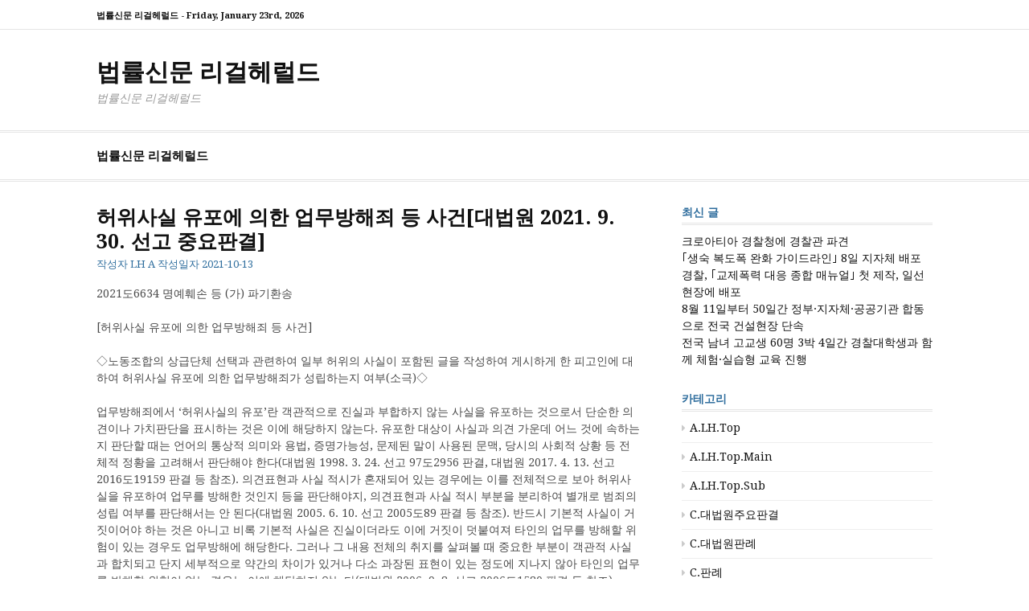

--- FILE ---
content_type: text/html; charset=UTF-8
request_url: http://legalherald.co.kr/archives/184484
body_size: 44218
content:
<!DOCTYPE html>
<html lang="ko-KR">
<head>
<meta charset="UTF-8">
<meta name="viewport" content="width=device-width, initial-scale=1">
<link rel="profile" href="http://gmpg.org/xfn/11">

<title>허위사실 유포에 의한 업무방해죄 등 사건[대법원 2021. 9. 30. 선고 중요판결] &#8211; 법률신문 리걸헤럴드</title>
<meta name='robots' content='max-image-preview:large' />
<link rel='dns-prefetch' href='//fonts.googleapis.com' />
<link rel="alternate" type="application/rss+xml" title="법률신문 리걸헤럴드 &raquo; 피드" href="http://legalherald.co.kr/feed" />
<link rel="alternate" type="application/rss+xml" title="법률신문 리걸헤럴드 &raquo; 댓글 피드" href="http://legalherald.co.kr/comments/feed" />
<link rel="alternate" title="oEmbed (JSON)" type="application/json+oembed" href="http://legalherald.co.kr/wp-json/oembed/1.0/embed?url=http%3A%2F%2Flegalherald.co.kr%2Farchives%2F184484" />
<link rel="alternate" title="oEmbed (XML)" type="text/xml+oembed" href="http://legalherald.co.kr/wp-json/oembed/1.0/embed?url=http%3A%2F%2Flegalherald.co.kr%2Farchives%2F184484&#038;format=xml" />
<style id='wp-img-auto-sizes-contain-inline-css' type='text/css'>
img:is([sizes=auto i],[sizes^="auto," i]){contain-intrinsic-size:3000px 1500px}
/*# sourceURL=wp-img-auto-sizes-contain-inline-css */
</style>
<link rel='stylesheet' id='dashicons-css' href='http://legalherald.co.kr/wp-includes/css/dashicons.min.css?ver=6.9' type='text/css' media='all' />
<link rel='stylesheet' id='post-views-counter-frontend-css' href='http://legalherald.co.kr/wp-content/plugins/post-views-counter/css/frontend.css?ver=1.7.3' type='text/css' media='all' />
<style id='wp-emoji-styles-inline-css' type='text/css'>

	img.wp-smiley, img.emoji {
		display: inline !important;
		border: none !important;
		box-shadow: none !important;
		height: 1em !important;
		width: 1em !important;
		margin: 0 0.07em !important;
		vertical-align: -0.1em !important;
		background: none !important;
		padding: 0 !important;
	}
/*# sourceURL=wp-emoji-styles-inline-css */
</style>
<style id='wp-block-library-inline-css' type='text/css'>
:root{--wp-block-synced-color:#7a00df;--wp-block-synced-color--rgb:122,0,223;--wp-bound-block-color:var(--wp-block-synced-color);--wp-editor-canvas-background:#ddd;--wp-admin-theme-color:#007cba;--wp-admin-theme-color--rgb:0,124,186;--wp-admin-theme-color-darker-10:#006ba1;--wp-admin-theme-color-darker-10--rgb:0,107,160.5;--wp-admin-theme-color-darker-20:#005a87;--wp-admin-theme-color-darker-20--rgb:0,90,135;--wp-admin-border-width-focus:2px}@media (min-resolution:192dpi){:root{--wp-admin-border-width-focus:1.5px}}.wp-element-button{cursor:pointer}:root .has-very-light-gray-background-color{background-color:#eee}:root .has-very-dark-gray-background-color{background-color:#313131}:root .has-very-light-gray-color{color:#eee}:root .has-very-dark-gray-color{color:#313131}:root .has-vivid-green-cyan-to-vivid-cyan-blue-gradient-background{background:linear-gradient(135deg,#00d084,#0693e3)}:root .has-purple-crush-gradient-background{background:linear-gradient(135deg,#34e2e4,#4721fb 50%,#ab1dfe)}:root .has-hazy-dawn-gradient-background{background:linear-gradient(135deg,#faaca8,#dad0ec)}:root .has-subdued-olive-gradient-background{background:linear-gradient(135deg,#fafae1,#67a671)}:root .has-atomic-cream-gradient-background{background:linear-gradient(135deg,#fdd79a,#004a59)}:root .has-nightshade-gradient-background{background:linear-gradient(135deg,#330968,#31cdcf)}:root .has-midnight-gradient-background{background:linear-gradient(135deg,#020381,#2874fc)}:root{--wp--preset--font-size--normal:16px;--wp--preset--font-size--huge:42px}.has-regular-font-size{font-size:1em}.has-larger-font-size{font-size:2.625em}.has-normal-font-size{font-size:var(--wp--preset--font-size--normal)}.has-huge-font-size{font-size:var(--wp--preset--font-size--huge)}.has-text-align-center{text-align:center}.has-text-align-left{text-align:left}.has-text-align-right{text-align:right}.has-fit-text{white-space:nowrap!important}#end-resizable-editor-section{display:none}.aligncenter{clear:both}.items-justified-left{justify-content:flex-start}.items-justified-center{justify-content:center}.items-justified-right{justify-content:flex-end}.items-justified-space-between{justify-content:space-between}.screen-reader-text{border:0;clip-path:inset(50%);height:1px;margin:-1px;overflow:hidden;padding:0;position:absolute;width:1px;word-wrap:normal!important}.screen-reader-text:focus{background-color:#ddd;clip-path:none;color:#444;display:block;font-size:1em;height:auto;left:5px;line-height:normal;padding:15px 23px 14px;text-decoration:none;top:5px;width:auto;z-index:100000}html :where(.has-border-color){border-style:solid}html :where([style*=border-top-color]){border-top-style:solid}html :where([style*=border-right-color]){border-right-style:solid}html :where([style*=border-bottom-color]){border-bottom-style:solid}html :where([style*=border-left-color]){border-left-style:solid}html :where([style*=border-width]){border-style:solid}html :where([style*=border-top-width]){border-top-style:solid}html :where([style*=border-right-width]){border-right-style:solid}html :where([style*=border-bottom-width]){border-bottom-style:solid}html :where([style*=border-left-width]){border-left-style:solid}html :where(img[class*=wp-image-]){height:auto;max-width:100%}:where(figure){margin:0 0 1em}html :where(.is-position-sticky){--wp-admin--admin-bar--position-offset:var(--wp-admin--admin-bar--height,0px)}@media screen and (max-width:600px){html :where(.is-position-sticky){--wp-admin--admin-bar--position-offset:0px}}

/*# sourceURL=wp-block-library-inline-css */
</style><style id='wp-block-heading-inline-css' type='text/css'>
h1:where(.wp-block-heading).has-background,h2:where(.wp-block-heading).has-background,h3:where(.wp-block-heading).has-background,h4:where(.wp-block-heading).has-background,h5:where(.wp-block-heading).has-background,h6:where(.wp-block-heading).has-background{padding:1.25em 2.375em}h1.has-text-align-left[style*=writing-mode]:where([style*=vertical-lr]),h1.has-text-align-right[style*=writing-mode]:where([style*=vertical-rl]),h2.has-text-align-left[style*=writing-mode]:where([style*=vertical-lr]),h2.has-text-align-right[style*=writing-mode]:where([style*=vertical-rl]),h3.has-text-align-left[style*=writing-mode]:where([style*=vertical-lr]),h3.has-text-align-right[style*=writing-mode]:where([style*=vertical-rl]),h4.has-text-align-left[style*=writing-mode]:where([style*=vertical-lr]),h4.has-text-align-right[style*=writing-mode]:where([style*=vertical-rl]),h5.has-text-align-left[style*=writing-mode]:where([style*=vertical-lr]),h5.has-text-align-right[style*=writing-mode]:where([style*=vertical-rl]),h6.has-text-align-left[style*=writing-mode]:where([style*=vertical-lr]),h6.has-text-align-right[style*=writing-mode]:where([style*=vertical-rl]){rotate:180deg}
/*# sourceURL=http://legalherald.co.kr/wp-includes/blocks/heading/style.min.css */
</style>
<style id='wp-block-list-inline-css' type='text/css'>
ol,ul{box-sizing:border-box}:root :where(.wp-block-list.has-background){padding:1.25em 2.375em}
/*# sourceURL=http://legalherald.co.kr/wp-includes/blocks/list/style.min.css */
</style>
<style id='wp-block-quote-inline-css' type='text/css'>
.wp-block-quote{box-sizing:border-box;overflow-wrap:break-word}.wp-block-quote.is-large:where(:not(.is-style-plain)),.wp-block-quote.is-style-large:where(:not(.is-style-plain)){margin-bottom:1em;padding:0 1em}.wp-block-quote.is-large:where(:not(.is-style-plain)) p,.wp-block-quote.is-style-large:where(:not(.is-style-plain)) p{font-size:1.5em;font-style:italic;line-height:1.6}.wp-block-quote.is-large:where(:not(.is-style-plain)) cite,.wp-block-quote.is-large:where(:not(.is-style-plain)) footer,.wp-block-quote.is-style-large:where(:not(.is-style-plain)) cite,.wp-block-quote.is-style-large:where(:not(.is-style-plain)) footer{font-size:1.125em;text-align:right}.wp-block-quote>cite{display:block}
/*# sourceURL=http://legalherald.co.kr/wp-includes/blocks/quote/style.min.css */
</style>
<style id='wp-block-quote-theme-inline-css' type='text/css'>
.wp-block-quote{border-left:.25em solid;margin:0 0 1.75em;padding-left:1em}.wp-block-quote cite,.wp-block-quote footer{color:currentColor;font-size:.8125em;font-style:normal;position:relative}.wp-block-quote:where(.has-text-align-right){border-left:none;border-right:.25em solid;padding-left:0;padding-right:1em}.wp-block-quote:where(.has-text-align-center){border:none;padding-left:0}.wp-block-quote.is-large,.wp-block-quote.is-style-large,.wp-block-quote:where(.is-style-plain){border:none}
/*# sourceURL=http://legalherald.co.kr/wp-includes/blocks/quote/theme.min.css */
</style>
<style id='global-styles-inline-css' type='text/css'>
:root{--wp--preset--aspect-ratio--square: 1;--wp--preset--aspect-ratio--4-3: 4/3;--wp--preset--aspect-ratio--3-4: 3/4;--wp--preset--aspect-ratio--3-2: 3/2;--wp--preset--aspect-ratio--2-3: 2/3;--wp--preset--aspect-ratio--16-9: 16/9;--wp--preset--aspect-ratio--9-16: 9/16;--wp--preset--color--black: #000000;--wp--preset--color--cyan-bluish-gray: #abb8c3;--wp--preset--color--white: #ffffff;--wp--preset--color--pale-pink: #f78da7;--wp--preset--color--vivid-red: #cf2e2e;--wp--preset--color--luminous-vivid-orange: #ff6900;--wp--preset--color--luminous-vivid-amber: #fcb900;--wp--preset--color--light-green-cyan: #7bdcb5;--wp--preset--color--vivid-green-cyan: #00d084;--wp--preset--color--pale-cyan-blue: #8ed1fc;--wp--preset--color--vivid-cyan-blue: #0693e3;--wp--preset--color--vivid-purple: #9b51e0;--wp--preset--gradient--vivid-cyan-blue-to-vivid-purple: linear-gradient(135deg,rgb(6,147,227) 0%,rgb(155,81,224) 100%);--wp--preset--gradient--light-green-cyan-to-vivid-green-cyan: linear-gradient(135deg,rgb(122,220,180) 0%,rgb(0,208,130) 100%);--wp--preset--gradient--luminous-vivid-amber-to-luminous-vivid-orange: linear-gradient(135deg,rgb(252,185,0) 0%,rgb(255,105,0) 100%);--wp--preset--gradient--luminous-vivid-orange-to-vivid-red: linear-gradient(135deg,rgb(255,105,0) 0%,rgb(207,46,46) 100%);--wp--preset--gradient--very-light-gray-to-cyan-bluish-gray: linear-gradient(135deg,rgb(238,238,238) 0%,rgb(169,184,195) 100%);--wp--preset--gradient--cool-to-warm-spectrum: linear-gradient(135deg,rgb(74,234,220) 0%,rgb(151,120,209) 20%,rgb(207,42,186) 40%,rgb(238,44,130) 60%,rgb(251,105,98) 80%,rgb(254,248,76) 100%);--wp--preset--gradient--blush-light-purple: linear-gradient(135deg,rgb(255,206,236) 0%,rgb(152,150,240) 100%);--wp--preset--gradient--blush-bordeaux: linear-gradient(135deg,rgb(254,205,165) 0%,rgb(254,45,45) 50%,rgb(107,0,62) 100%);--wp--preset--gradient--luminous-dusk: linear-gradient(135deg,rgb(255,203,112) 0%,rgb(199,81,192) 50%,rgb(65,88,208) 100%);--wp--preset--gradient--pale-ocean: linear-gradient(135deg,rgb(255,245,203) 0%,rgb(182,227,212) 50%,rgb(51,167,181) 100%);--wp--preset--gradient--electric-grass: linear-gradient(135deg,rgb(202,248,128) 0%,rgb(113,206,126) 100%);--wp--preset--gradient--midnight: linear-gradient(135deg,rgb(2,3,129) 0%,rgb(40,116,252) 100%);--wp--preset--font-size--small: 13px;--wp--preset--font-size--medium: 20px;--wp--preset--font-size--large: 36px;--wp--preset--font-size--x-large: 42px;--wp--preset--spacing--20: 0.44rem;--wp--preset--spacing--30: 0.67rem;--wp--preset--spacing--40: 1rem;--wp--preset--spacing--50: 1.5rem;--wp--preset--spacing--60: 2.25rem;--wp--preset--spacing--70: 3.38rem;--wp--preset--spacing--80: 5.06rem;--wp--preset--shadow--natural: 6px 6px 9px rgba(0, 0, 0, 0.2);--wp--preset--shadow--deep: 12px 12px 50px rgba(0, 0, 0, 0.4);--wp--preset--shadow--sharp: 6px 6px 0px rgba(0, 0, 0, 0.2);--wp--preset--shadow--outlined: 6px 6px 0px -3px rgb(255, 255, 255), 6px 6px rgb(0, 0, 0);--wp--preset--shadow--crisp: 6px 6px 0px rgb(0, 0, 0);}:where(.is-layout-flex){gap: 0.5em;}:where(.is-layout-grid){gap: 0.5em;}body .is-layout-flex{display: flex;}.is-layout-flex{flex-wrap: wrap;align-items: center;}.is-layout-flex > :is(*, div){margin: 0;}body .is-layout-grid{display: grid;}.is-layout-grid > :is(*, div){margin: 0;}:where(.wp-block-columns.is-layout-flex){gap: 2em;}:where(.wp-block-columns.is-layout-grid){gap: 2em;}:where(.wp-block-post-template.is-layout-flex){gap: 1.25em;}:where(.wp-block-post-template.is-layout-grid){gap: 1.25em;}.has-black-color{color: var(--wp--preset--color--black) !important;}.has-cyan-bluish-gray-color{color: var(--wp--preset--color--cyan-bluish-gray) !important;}.has-white-color{color: var(--wp--preset--color--white) !important;}.has-pale-pink-color{color: var(--wp--preset--color--pale-pink) !important;}.has-vivid-red-color{color: var(--wp--preset--color--vivid-red) !important;}.has-luminous-vivid-orange-color{color: var(--wp--preset--color--luminous-vivid-orange) !important;}.has-luminous-vivid-amber-color{color: var(--wp--preset--color--luminous-vivid-amber) !important;}.has-light-green-cyan-color{color: var(--wp--preset--color--light-green-cyan) !important;}.has-vivid-green-cyan-color{color: var(--wp--preset--color--vivid-green-cyan) !important;}.has-pale-cyan-blue-color{color: var(--wp--preset--color--pale-cyan-blue) !important;}.has-vivid-cyan-blue-color{color: var(--wp--preset--color--vivid-cyan-blue) !important;}.has-vivid-purple-color{color: var(--wp--preset--color--vivid-purple) !important;}.has-black-background-color{background-color: var(--wp--preset--color--black) !important;}.has-cyan-bluish-gray-background-color{background-color: var(--wp--preset--color--cyan-bluish-gray) !important;}.has-white-background-color{background-color: var(--wp--preset--color--white) !important;}.has-pale-pink-background-color{background-color: var(--wp--preset--color--pale-pink) !important;}.has-vivid-red-background-color{background-color: var(--wp--preset--color--vivid-red) !important;}.has-luminous-vivid-orange-background-color{background-color: var(--wp--preset--color--luminous-vivid-orange) !important;}.has-luminous-vivid-amber-background-color{background-color: var(--wp--preset--color--luminous-vivid-amber) !important;}.has-light-green-cyan-background-color{background-color: var(--wp--preset--color--light-green-cyan) !important;}.has-vivid-green-cyan-background-color{background-color: var(--wp--preset--color--vivid-green-cyan) !important;}.has-pale-cyan-blue-background-color{background-color: var(--wp--preset--color--pale-cyan-blue) !important;}.has-vivid-cyan-blue-background-color{background-color: var(--wp--preset--color--vivid-cyan-blue) !important;}.has-vivid-purple-background-color{background-color: var(--wp--preset--color--vivid-purple) !important;}.has-black-border-color{border-color: var(--wp--preset--color--black) !important;}.has-cyan-bluish-gray-border-color{border-color: var(--wp--preset--color--cyan-bluish-gray) !important;}.has-white-border-color{border-color: var(--wp--preset--color--white) !important;}.has-pale-pink-border-color{border-color: var(--wp--preset--color--pale-pink) !important;}.has-vivid-red-border-color{border-color: var(--wp--preset--color--vivid-red) !important;}.has-luminous-vivid-orange-border-color{border-color: var(--wp--preset--color--luminous-vivid-orange) !important;}.has-luminous-vivid-amber-border-color{border-color: var(--wp--preset--color--luminous-vivid-amber) !important;}.has-light-green-cyan-border-color{border-color: var(--wp--preset--color--light-green-cyan) !important;}.has-vivid-green-cyan-border-color{border-color: var(--wp--preset--color--vivid-green-cyan) !important;}.has-pale-cyan-blue-border-color{border-color: var(--wp--preset--color--pale-cyan-blue) !important;}.has-vivid-cyan-blue-border-color{border-color: var(--wp--preset--color--vivid-cyan-blue) !important;}.has-vivid-purple-border-color{border-color: var(--wp--preset--color--vivid-purple) !important;}.has-vivid-cyan-blue-to-vivid-purple-gradient-background{background: var(--wp--preset--gradient--vivid-cyan-blue-to-vivid-purple) !important;}.has-light-green-cyan-to-vivid-green-cyan-gradient-background{background: var(--wp--preset--gradient--light-green-cyan-to-vivid-green-cyan) !important;}.has-luminous-vivid-amber-to-luminous-vivid-orange-gradient-background{background: var(--wp--preset--gradient--luminous-vivid-amber-to-luminous-vivid-orange) !important;}.has-luminous-vivid-orange-to-vivid-red-gradient-background{background: var(--wp--preset--gradient--luminous-vivid-orange-to-vivid-red) !important;}.has-very-light-gray-to-cyan-bluish-gray-gradient-background{background: var(--wp--preset--gradient--very-light-gray-to-cyan-bluish-gray) !important;}.has-cool-to-warm-spectrum-gradient-background{background: var(--wp--preset--gradient--cool-to-warm-spectrum) !important;}.has-blush-light-purple-gradient-background{background: var(--wp--preset--gradient--blush-light-purple) !important;}.has-blush-bordeaux-gradient-background{background: var(--wp--preset--gradient--blush-bordeaux) !important;}.has-luminous-dusk-gradient-background{background: var(--wp--preset--gradient--luminous-dusk) !important;}.has-pale-ocean-gradient-background{background: var(--wp--preset--gradient--pale-ocean) !important;}.has-electric-grass-gradient-background{background: var(--wp--preset--gradient--electric-grass) !important;}.has-midnight-gradient-background{background: var(--wp--preset--gradient--midnight) !important;}.has-small-font-size{font-size: var(--wp--preset--font-size--small) !important;}.has-medium-font-size{font-size: var(--wp--preset--font-size--medium) !important;}.has-large-font-size{font-size: var(--wp--preset--font-size--large) !important;}.has-x-large-font-size{font-size: var(--wp--preset--font-size--x-large) !important;}
/*# sourceURL=global-styles-inline-css */
</style>

<style id='classic-theme-styles-inline-css' type='text/css'>
/*! This file is auto-generated */
.wp-block-button__link{color:#fff;background-color:#32373c;border-radius:9999px;box-shadow:none;text-decoration:none;padding:calc(.667em + 2px) calc(1.333em + 2px);font-size:1.125em}.wp-block-file__button{background:#32373c;color:#fff;text-decoration:none}
/*# sourceURL=/wp-includes/css/classic-themes.min.css */
</style>
<link rel='stylesheet' id='cassions-fonts-css' href='https://fonts.googleapis.com/css?family=Droid+Serif%3A400italic%2C600italic%2C700italic%2C400%2C600%2C700&#038;subset=latin%2Clatin-ext%2Ccyrillic%2Ccyrillic-ext' type='text/css' media='all' />
<link rel='stylesheet' id='font-awesome-css' href='http://legalherald.co.kr/wp-content/themes/cassions/assets/css/font-awesome.min.css?ver=4.5' type='text/css' media='all' />
<link rel='stylesheet' id='cassions-style-css' href='http://legalherald.co.kr/wp-content/themes/cassions/style.css?ver=6.9' type='text/css' media='all' />
<style id='cassions-style-inline-css' type='text/css'>

				button, input[type="button"],
				input[type="reset"], input[type="submit"]
			 	{
					background-color: #2e6d9d;
					border-color : #2e6d9d;
				}
				.menu-sticky { background-color: #2e6d9d; }

				.widget a:hover,
				.widget-title, .widget-title a,
				.home-sidebar .widget .widget-title::after,
				.entry-meta,
				.entry-meta a,
				.main-navigation a:hover,
				.main-navigation .current_page_item > a,
				.main-navigation .current-menu-item > a,
				.main-navigation .current_page_ancestor > a
				{ color : #2e6d9d; }
				.widget_tag_cloud a:hover { border-color : #2e6d9d; }
				a,
				.entry-title a,
				.entry-title
				{
					color: #111111;
				}

				button:hover, input[type="button"]:hover,
				input[type="reset"]:hover,
				input[type="submit"]:hover,
				.st-menu .btn-close-home .home-button:hover,
				.st-menu .btn-close-home .close-button:hover {
						background-color: #111111;
						border-color: #111111;
				}
/*# sourceURL=cassions-style-inline-css */
</style>
<script type="text/javascript" src="http://legalherald.co.kr/wp-includes/js/jquery/jquery.min.js?ver=3.7.1" id="jquery-core-js"></script>
<script type="text/javascript" src="http://legalherald.co.kr/wp-includes/js/jquery/jquery-migrate.min.js?ver=3.4.1" id="jquery-migrate-js"></script>
<link rel="https://api.w.org/" href="http://legalherald.co.kr/wp-json/" /><link rel="alternate" title="JSON" type="application/json" href="http://legalherald.co.kr/wp-json/wp/v2/posts/184484" /><link rel="EditURI" type="application/rsd+xml" title="RSD" href="http://legalherald.co.kr/xmlrpc.php?rsd" />
<meta name="generator" content="WordPress 6.9" />
<link rel="canonical" href="http://legalherald.co.kr/archives/184484" />
<link rel='shortlink' href='http://legalherald.co.kr/?p=184484' />
		<style type="text/css" id="wp-custom-css">
			

/* "그 밖의 기능" 아래의 WordPress.org 링크 제거하기 */
/* Hide wordpress.org link under the Meta widget in WordPress */
li > a[href^="https://wordpress.org"] {
display: none;
}		</style>
		</head>

<body class="wp-singular post-template-default single single-post postid-184484 single-format-standard wp-embed-responsive wp-theme-cassions">


<div id="page" class="site">

	<div class="site-pusher">
		<a class="skip-link screen-reader-text" href="#main">콘텐츠로 바로가기</a>
		<!-- begin .header-mobile-menu -->
		<nav class="st-menu st-effect-3" id="menu-3">

			<form role="search" method="get" class="search-form" action="http://legalherald.co.kr/">
				<label>
					<span class="screen-reader-text">검색:</span>
					<input type="search" class="search-field" placeholder="검색 &hellip;" value="" name="s" />
				</label>
				<input type="submit" class="search-submit" value="검색" />
			</form>
			<div class="menu"><ul>
<li class="page_item page-item-183986 page_item_has_children"><a href="http://legalherald.co.kr/legalherald">법률신문 리걸헤럴드</a>
<ul class='children'>
	<li class="page_item page-item-183993"><a href="http://legalherald.co.kr/legalherald/privatepolicy">개인정보처리방침</a></li>
	<li class="page_item page-item-183991"><a href="http://legalherald.co.kr/legalherald/childpolicy">청소년보호정책</a></li>
</ul>
</li>
</ul></div>

		</nav>
		<!-- end .header-mobile-menu -->
		<header id="masthead" class="site-header" role="banner" data-parallax="scroll" data-image-src="">
			<div class="site-header-wrap">

				<div class="header-topbar">
					<div class="container">

						<button type="button" data-effect="st-effect-3" class="header-top-mobile-menu-button mobile-menu-button"><i class="fa fa-bars"></i></button>

						<div class="top-time">
							<span>법률신문 리걸헤럴드 - <time>Friday, January 23rd, 2026</time></span>
						</div>

						<!-- begin cassions-top-icons-search -->
						<div class="topbar-icons-search">

							<div class="topbar-icons">
								<div class="menu"><ul>
<li class="page_item page-item-183986 page_item_has_children"><a href="http://legalherald.co.kr/legalherald"><span class="screen-reader-text">법률신문 리걸헤럴드</span></a>
<ul class='children'>
	<li class="page_item page-item-183993"><a href="http://legalherald.co.kr/legalherald/privatepolicy"><span class="screen-reader-text">개인정보처리방침</span></a></li>
	<li class="page_item page-item-183991"><a href="http://legalherald.co.kr/legalherald/childpolicy"><span class="screen-reader-text">청소년보호정책</span></a></li>
</ul>
</li>
</ul></div>
							</div>

							<div class="topbar-search">

							</div>

						</div>
						<!-- end top-icons-search -->

					</div>
				</div>


				<div class="site-branding">
					<div class="container">
						
													<p class="site-title"><a href="http://legalherald.co.kr/" rel="home">법률신문 리걸헤럴드</a></p>
						
													<p class="site-description">법률신문 리걸헤럴드</p>
											</div>
				</div><!-- .site-branding -->
			</div> <!-- .site-header-wrap -->
		</header><!-- #masthead -->

		<nav id="site-navigation" class="main-navigation" role="navigation">
			<div class="container">
				<div id="primary-menu" class="menu"><ul>
<li class="page_item page-item-183986 page_item_has_children"><a href="http://legalherald.co.kr/legalherald">법률신문 리걸헤럴드</a>
<ul class='children'>
	<li class="page_item page-item-183993"><a href="http://legalherald.co.kr/legalherald/privatepolicy">개인정보처리방침</a></li>
	<li class="page_item page-item-183991"><a href="http://legalherald.co.kr/legalherald/childpolicy">청소년보호정책</a></li>
</ul>
</li>
</ul></div>
			</div>
		</nav><!-- #site-navigation -->

		<div id="content" class="site-content">

<div class="container">
	<div id="primary" class="content-area">
		<main id="main" class="site-main" role="main">

		<article id="post-184484" class="post-184484 post type-post status-publish format-standard hentry category-a-lh-top category-a-lh-top-main category-c-case-scourt category-case category-casescourt99 category-c-case tag-7 no-post-thumbnail">
	<header class="entry-header">
		<h1 class="entry-title">허위사실 유포에 의한 업무방해죄 등 사건[대법원 2021. 9. 30. 선고 중요판결]</h1>
		<div class="entry-meta">
			<span class="byline"> 작성자 <span class="author vcard"><a class="url fn n" href="http://legalherald.co.kr/archives/author/admin">LH A</a></span></span> <span class="posted-on">작성일자 <a href="http://legalherald.co.kr/archives/184484" rel="bookmark"><time class="entry-date published updated" datetime="2021-10-13T00:00:00+09:00">2021-10-13</time></a></span>		</div><!-- .entry-meta -->
	</header><!-- .entry-header -->

    
		<div class="entry-content">
		<p>2021도6634 명예훼손 등 (가) 파기환송<br />
 <br />
[허위사실 유포에 의한 업무방해죄 등 사건]<br />
 <br />
◇노동조합의 상급단체 선택과 관련하여 일부 허위의 사실이 포함된 글을 작성하여 게시하게 한 피고인에 대하여 허위사실 유포에 의한 업무방해죄가 성립하는지 여부(소극)◇<br />
 <br />
업무방해죄에서 ‘허위사실의 유포’란 객관적으로 진실과 부합하지 않는 사실을 유포하는 것으로서 단순한 의견이나 가치판단을 표시하는 것은 이에 해당하지 않는다. 유포한 대상이 사실과 의견 가운데 어느 것에 속하는지 판단할 때는 언어의 통상적 의미와 용법, 증명가능성, 문제된 말이 사용된 문맥, 당시의 사회적 상황 등 전체적 정황을 고려해서 판단해야 한다(대법원 1998. 3. 24. 선고 97도2956 판결, 대법원 2017. 4. 13. 선고 2016도19159 판결 등 참조). 의견표현과 사실 적시가 혼재되어 있는 경우에는 이를 전체적으로 보아 허위사실을 유포하여 업무를 방해한 것인지 등을 판단해야지, 의견표현과 사실 적시 부분을 분리하여 별개로 범죄의 성립 여부를 판단해서는 안 된다(대법원 2005. 6. 10. 선고 2005도89 판결 등 참조). 반드시 기본적 사실이 거짓이어야 하는 것은 아니고 비록 기본적 사실은 진실이더라도 이에 거짓이 덧붙여져 타인의 업무를 방해할 위험이 있는 경우도 업무방해에 해당한다. 그러나 그 내용 전체의 취지를 살펴볼 때 중요한 부분이 객관적 사실과 합치되고 단지 세부적으로 약간의 차이가 있거나 다소 과장된 표현이 있는 정도에 지나지 않아 타인의 업무를 방해할 위험이 없는 경우는 이에 해당하지 않는다(대법원 2006. 9. 8. 선고 2006도1580 판결 등 참조).<br />
 <br />
☞ 전국공무원노동조합 대구경북지역본부장인 피고인이, 전국공무원노동조합 부산지역본부 소속 성명불상자로부터 부산공무원노동조합이 상급단체로 전국공무원노동조합(전공노)과 대한민국공무원노동조합총연맹(공노총)을 선택하려고 하니 전공노를 홍보할 수 있는 글을 써달라는 부탁을 받고 “한번 상급 단체 결정을 하면 다시 바꾸기 어렵습니다.”라는 제목으로 “대구시청에는 공노총과 전국공무원노동조합이 있습니다. 공노총 초대위원장이 대구시청 노동조합 ○○○ 위원장이었지만, 공노총 대구시청노동조합이 그동안 보여준 모습에 많은 조합원들은 지금 분노와 실망을 느끼고 있습니다. 조합원을 위한 사회 변혁과 조합원의 지위 향상을 위해 투쟁해야 하는데, 권력에 아부하는 대구시청 노동조합의 모습이 부끄럽고 실망스러웠기 때문입니다. 그래서 대구시청노동조합 위원장 선거에서는 현 위원장이 출마해서 재선을 한 경우가 없습니다(쟁점 표현). 조합원을 위해 일하지 않는 공노총 소속 노동조합 지도부를 조합원들이 더 이상 지지하지 않기 때문입니다. 부산시청공무원 여러분. 한번 상급 단체 결정을 하게 되면 다시 바꾸기가 어렵습니다. 전국공무원노동조합 대구광역시지부는 부산시청 조합원 여러분을 기다리고 있겠습니다.“라는 글을 작성하여 게시하게 한 사안에서, 쟁점 표현 부분은 사실에 관한 것이지만 위 글은 의견표현과 사실 적시가 혼재되어 있고 내용 전체의 취지에 비추어 공노총에 대한 비판적인 의견을 표현하는 과정에서 세부적으로 잘못된 사실이나 과장된 표현이 사용된 것이어서 허위사실을 유포하여 업무를 방해할 위험이 발생하였다고 보기 어렵다고 판단하여 원심판결을 파기환송한 사례</p>
<div class="post-views content-post post-184484 entry-meta load-static">
				<span class="post-views-icon dashicons dashicons-chart-bar"></span> <span class="post-views-label">Post Views:</span> <span class="post-views-count">284</span>
			</div>			</div><!-- .entry-content -->
	
	
	<nav class="navigation post-navigation" aria-label="더 보기">
		<h2 class="screen-reader-text">더 보기</h2>
		<div class="nav-links"><div class="nav-previous"><a href="http://legalherald.co.kr/archives/184483" rel="prev"><span>이전 글</span> 합병에 따라 분여된 이익의 계산과 관련하여 법인세 및 증여세 부과처분의 취소를 구하는 사건[대법원 2021. 9. 30. 선고 중요판결]</a></div><div class="nav-next"><a href="http://legalherald.co.kr/archives/184485" rel="next"><span>다음글</span> 형법 제357조 제1항 배임증재죄의 ‘제3자’의 범위에 관한 사건[대법원 2021. 9. 30. 선고 중요판결]</a></div></div>
	</nav>
	<footer class="entry-footer">
		<span class="tags-links">태그: <a href="http://legalherald.co.kr/archives/tag/%ed%8c%90%eb%a1%80%ec%86%8d%eb%b3%b4" rel="tag">판례속보</a></span>	</footer><!-- .entry-footer -->

</article><!-- #post-## -->

		</main><!-- #main -->
	</div><!-- #primary -->

	
<aside id="secondary" class="sidebar widget-area" role="complementary">

	
			
		<section id="recent-posts-2" class="widget widget_recent_entries">
		<h4 class="widget-title">최신 글</h4>
		<ul>
											<li>
					<a href="http://legalherald.co.kr/archives/185240">크로아티아 경찰청에 경찰관 파견</a>
									</li>
											<li>
					<a href="http://legalherald.co.kr/archives/185334">｢생숙 복도폭 완화 가이드라인｣ 8일 지자체 배포</a>
									</li>
											<li>
					<a href="http://legalherald.co.kr/archives/185238">경찰, ｢교제폭력 대응 종합 매뉴얼｣ 첫 제작, 일선 현장에 배포</a>
									</li>
											<li>
					<a href="http://legalherald.co.kr/archives/185336">8월 11일부터 50일간 정부·지자체·공공기관 합동으로 전국 건설현장 단속</a>
									</li>
											<li>
					<a href="http://legalherald.co.kr/archives/185236">전국 남녀 고교생 60명 3박 4일간 경찰대학생과 함께 체험·실습형 교육 진행</a>
									</li>
					</ul>

		</section><section id="categories-2" class="widget widget_categories"><h4 class="widget-title">카테고리</h4>
			<ul>
					<li class="cat-item cat-item-8"><a href="http://legalherald.co.kr/archives/category/a-lh-top">A.LH.Top</a>
</li>
	<li class="cat-item cat-item-9"><a href="http://legalherald.co.kr/archives/category/a-lh-top-main">A.LH.Top.Main</a>
</li>
	<li class="cat-item cat-item-13"><a href="http://legalherald.co.kr/archives/category/a-lh-top-sub">A.LH.Top.Sub</a>
</li>
	<li class="cat-item cat-item-10"><a href="http://legalherald.co.kr/archives/category/c-case-scourt-main">C.대법원주요판결</a>
</li>
	<li class="cat-item cat-item-4"><a href="http://legalherald.co.kr/archives/category/c-case-scourt">C.대법원판례</a>
</li>
	<li class="cat-item cat-item-5"><a href="http://legalherald.co.kr/archives/category/case">C.판례</a>
</li>
	<li class="cat-item cat-item-3"><a href="http://legalherald.co.kr/archives/category/casescourt99">C.판례속보99</a>
</li>
	<li class="cat-item cat-item-11"><a href="http://legalherald.co.kr/archives/category/c-case-new">CN.최신판례</a>
</li>
	<li class="cat-item cat-item-6"><a href="http://legalherald.co.kr/archives/category/c-case">CS.법원판례</a>
</li>
	<li class="cat-item cat-item-15"><a href="http://legalherald.co.kr/archives/category/social">사회문화</a>
</li>
	<li class="cat-item cat-item-19"><a href="http://legalherald.co.kr/archives/category/science">의료과학</a>
</li>
	<li class="cat-item cat-item-16"><a href="http://legalherald.co.kr/archives/category/politic">정치경제</a>
</li>
	<li class="cat-item cat-item-18"><a href="http://legalherald.co.kr/archives/category/abroad">해외국제</a>
</li>
			</ul>

			</section><section id="custom_html-2" class="widget_text widget widget_custom_html"><h4 class="widget-title">쿠팡</h4><div class="textwidget custom-html-widget"><a href="https://link.coupang.com/a/GwUtq" target="_blank" referrerpolicy="unsafe-url"><img src="https://ads-partners.coupang.com/banners/620893?subId=&traceId=V0-301-969b06e95b87326d-I620893&w=300&h=250" alt=""></a>
"이 포스팅은 쿠팡 파트너스 활동의 일환으로, 이에 따른 일정액의 수수료를 제공받습니다."</div></section><section id="meta-2" class="widget widget_meta"><h4 class="widget-title">메타</h4>
		<ul>
						<li><a href="http://legalherald.co.kr/login">로그인</a></li>
			<li><a href="http://legalherald.co.kr/feed">입력 내용 피드</a></li>
			<li><a href="http://legalherald.co.kr/comments/feed">댓글 피드</a></li>

			<li><a href="https://wordpress.org/">WordPress.org</a></li>
		</ul>

		</section><section id="search-2" class="widget widget_search"><form role="search" method="get" class="search-form" action="http://legalherald.co.kr/">
				<label>
					<span class="screen-reader-text">검색:</span>
					<input type="search" class="search-field" placeholder="검색 &hellip;" value="" name="s" />
				</label>
				<input type="submit" class="search-submit" value="검색" />
			</form></section><section id="block-3" class="widget widget_block">
<h2 class="wp-block-heading"></h2>
</section><section id="block-4" class="widget widget_block">
<ul class="wp-block-list"><li></li></ul>
</section><section id="block-5" class="widget widget_block">
<blockquote class="wp-block-quote is-layout-flow wp-block-quote-is-layout-flow"><p></p></blockquote>
</section><section id="custom_html-5" class="widget_text widget widget_custom_html"><h4 class="widget-title">청소년보호정책</h4><div class="textwidget custom-html-widget">http://www.legalherald.co.kr/legalherald/childpolicy</div></section><section id="block-2" class="widget widget_block">청소년보호책임자:이은애
</section><section id="post_views_counter_list_widget-2" class="widget widget_post_views_counter_list_widget"><h4 class="widget-title">Most Viewed Posts</h4><ul><li><a class="post-title" href="http://legalherald.co.kr/archives/185179">｢전세사기 전국 특별단속｣ 24개월간 8,323명(구속 610명) 검거, 1,919억 원 보전</a> <span class="count">(10,971)</span></li><li><a class="post-title" href="http://legalherald.co.kr/archives/185177">제12기 국가경찰위원회 윤용섭 위원장･김정석 상임위원 취임</a> <span class="count">(10,850)</span></li><li><a class="post-title" href="http://legalherald.co.kr/archives/185173">국내 최초 실외 이동로봇-교통 신호체계 연동</a> <span class="count">(10,605)</span></li><li><a class="post-title" href="http://legalherald.co.kr/archives/185175">문체부-경찰청-인터폴, 저작권 침해 불법사이트 합동단속</a> <span class="count">(10,568)</span></li><li><a class="post-title" href="http://legalherald.co.kr/archives/185154">우체국 집배원입니다, 카드 어디로 배송해드릴까요 조심</a> <span class="count">(9,137)</span></li></ul></section><section id="calendar-2" class="widget widget_calendar"><div id="calendar_wrap" class="calendar_wrap"><table id="wp-calendar" class="wp-calendar-table">
	<caption>2026 1월</caption>
	<thead>
	<tr>
		<th scope="col" aria-label="일요일">일</th>
		<th scope="col" aria-label="월요일">월</th>
		<th scope="col" aria-label="화요일">화</th>
		<th scope="col" aria-label="수요일">수</th>
		<th scope="col" aria-label="목요일">목</th>
		<th scope="col" aria-label="금요일">금</th>
		<th scope="col" aria-label="토요일">토</th>
	</tr>
	</thead>
	<tbody>
	<tr>
		<td colspan="4" class="pad">&nbsp;</td><td>1</td><td>2</td><td>3</td>
	</tr>
	<tr>
		<td>4</td><td>5</td><td>6</td><td>7</td><td>8</td><td>9</td><td>10</td>
	</tr>
	<tr>
		<td>11</td><td>12</td><td>13</td><td>14</td><td>15</td><td>16</td><td>17</td>
	</tr>
	<tr>
		<td>18</td><td>19</td><td>20</td><td>21</td><td>22</td><td id="today">23</td><td>24</td>
	</tr>
	<tr>
		<td>25</td><td>26</td><td>27</td><td>28</td><td>29</td><td>30</td><td>31</td>
	</tr>
	</tbody>
	</table><nav aria-label="이전 달과 다음 달" class="wp-calendar-nav">
		<span class="wp-calendar-nav-prev"><a href="http://legalherald.co.kr/archives/date/2025/08">&laquo; 8월</a></span>
		<span class="pad">&nbsp;</span>
		<span class="wp-calendar-nav-next">&nbsp;</span>
	</nav></div></section>
	
</aside><!-- #secondary -->
</div>

		</div><!-- #content -->

		<footer id="colophon" class="site-footer" role="contentinfo">
			
						<div class="footer-widgets">
				<div class="container">
					<div class="footer-inner">
					<section id="text-2" class="widget widget_text"><h4 class="widget-title">법률신문 리걸헤럴드</h4>			<div class="textwidget"><p>제호: 법률신문 리걸헤럴드<br />
인터넷신문등록번호 : 경기, 아52081<br />
발행연월일: 2025.08.12.<br />
등록연월일 : 2017. 03. 07.<br />
발행인.편집인:박진완<br />
청소년보호책임자:이은애<br />
청소년보호정책http://legalherald.co.kr/legalherald/childpolicy</p>
<p>주소: 경기 김포시 태장로 751, (장기동,테라비즈타워) 413호 / 전화: 031-984-6590</p>
</div>
		</section><section id="custom_html-4" class="widget_text widget widget_custom_html"><h4 class="widget-title">쿠팡</h4><div class="textwidget custom-html-widget"><a href="https://link.coupang.com/a/GwUbk" target="_blank" referrerpolicy="unsafe-url"><img src="https://ads-partners.coupang.com/banners/615957?subId=&traceId=V0-301-969b06e95b87326d-I615957&w=728&h=90" alt=""></a>
"이 포스팅은 쿠팡 파트너스 활동의 일환으로, 이에 따른 일정액의 수수료를 제공받습니다."</div></section>					</div>
				</div>
			</div>
			
			<div class="site-info">
				<div class="container">
					<div class="site-copyright">
						Copyright &copy; 2026 법률신문 리걸헤럴드. All Rights Reserved.					</div>

					
		<div class="site-theme-by">
			Cassions 테마 제작자 <a href="https://freeresponsivethemes.com/" rel="nofollow">FRT</a>		</div>

						</div>
			</div><!-- .site-info -->

		</footer><!-- #colophon -->
	</div><!-- .site-pusher -->
</div><!-- #page -->

<script type="speculationrules">
{"prefetch":[{"source":"document","where":{"and":[{"href_matches":"/*"},{"not":{"href_matches":["/wp-*.php","/wp-admin/*","/wp-content/uploads/*","/wp-content/*","/wp-content/plugins/*","/wp-content/themes/cassions/*","/*\\?(.+)"]}},{"not":{"selector_matches":"a[rel~=\"nofollow\"]"}},{"not":{"selector_matches":".no-prefetch, .no-prefetch a"}}]},"eagerness":"conservative"}]}
</script>
<script type="text/javascript" src="http://legalherald.co.kr/wp-content/themes/cassions/assets/js/navigation.js?ver=20151215" id="cassions-navigation-js"></script>
<script type="text/javascript" src="http://legalherald.co.kr/wp-content/themes/cassions/assets/js/skip-link-focus-fix.js?ver=20151215" id="cassions-skip-link-focus-fix-js"></script>
<script type="text/javascript" src="http://legalherald.co.kr/wp-content/themes/cassions/assets/js/plugins.js?ver=20151215" id="cassions-plugins-js"></script>
<script id="wp-emoji-settings" type="application/json">
{"baseUrl":"https://s.w.org/images/core/emoji/17.0.2/72x72/","ext":".png","svgUrl":"https://s.w.org/images/core/emoji/17.0.2/svg/","svgExt":".svg","source":{"concatemoji":"http://legalherald.co.kr/wp-includes/js/wp-emoji-release.min.js?ver=6.9"}}
</script>
<script type="module">
/* <![CDATA[ */
/*! This file is auto-generated */
const a=JSON.parse(document.getElementById("wp-emoji-settings").textContent),o=(window._wpemojiSettings=a,"wpEmojiSettingsSupports"),s=["flag","emoji"];function i(e){try{var t={supportTests:e,timestamp:(new Date).valueOf()};sessionStorage.setItem(o,JSON.stringify(t))}catch(e){}}function c(e,t,n){e.clearRect(0,0,e.canvas.width,e.canvas.height),e.fillText(t,0,0);t=new Uint32Array(e.getImageData(0,0,e.canvas.width,e.canvas.height).data);e.clearRect(0,0,e.canvas.width,e.canvas.height),e.fillText(n,0,0);const a=new Uint32Array(e.getImageData(0,0,e.canvas.width,e.canvas.height).data);return t.every((e,t)=>e===a[t])}function p(e,t){e.clearRect(0,0,e.canvas.width,e.canvas.height),e.fillText(t,0,0);var n=e.getImageData(16,16,1,1);for(let e=0;e<n.data.length;e++)if(0!==n.data[e])return!1;return!0}function u(e,t,n,a){switch(t){case"flag":return n(e,"\ud83c\udff3\ufe0f\u200d\u26a7\ufe0f","\ud83c\udff3\ufe0f\u200b\u26a7\ufe0f")?!1:!n(e,"\ud83c\udde8\ud83c\uddf6","\ud83c\udde8\u200b\ud83c\uddf6")&&!n(e,"\ud83c\udff4\udb40\udc67\udb40\udc62\udb40\udc65\udb40\udc6e\udb40\udc67\udb40\udc7f","\ud83c\udff4\u200b\udb40\udc67\u200b\udb40\udc62\u200b\udb40\udc65\u200b\udb40\udc6e\u200b\udb40\udc67\u200b\udb40\udc7f");case"emoji":return!a(e,"\ud83e\u1fac8")}return!1}function f(e,t,n,a){let r;const o=(r="undefined"!=typeof WorkerGlobalScope&&self instanceof WorkerGlobalScope?new OffscreenCanvas(300,150):document.createElement("canvas")).getContext("2d",{willReadFrequently:!0}),s=(o.textBaseline="top",o.font="600 32px Arial",{});return e.forEach(e=>{s[e]=t(o,e,n,a)}),s}function r(e){var t=document.createElement("script");t.src=e,t.defer=!0,document.head.appendChild(t)}a.supports={everything:!0,everythingExceptFlag:!0},new Promise(t=>{let n=function(){try{var e=JSON.parse(sessionStorage.getItem(o));if("object"==typeof e&&"number"==typeof e.timestamp&&(new Date).valueOf()<e.timestamp+604800&&"object"==typeof e.supportTests)return e.supportTests}catch(e){}return null}();if(!n){if("undefined"!=typeof Worker&&"undefined"!=typeof OffscreenCanvas&&"undefined"!=typeof URL&&URL.createObjectURL&&"undefined"!=typeof Blob)try{var e="postMessage("+f.toString()+"("+[JSON.stringify(s),u.toString(),c.toString(),p.toString()].join(",")+"));",a=new Blob([e],{type:"text/javascript"});const r=new Worker(URL.createObjectURL(a),{name:"wpTestEmojiSupports"});return void(r.onmessage=e=>{i(n=e.data),r.terminate(),t(n)})}catch(e){}i(n=f(s,u,c,p))}t(n)}).then(e=>{for(const n in e)a.supports[n]=e[n],a.supports.everything=a.supports.everything&&a.supports[n],"flag"!==n&&(a.supports.everythingExceptFlag=a.supports.everythingExceptFlag&&a.supports[n]);var t;a.supports.everythingExceptFlag=a.supports.everythingExceptFlag&&!a.supports.flag,a.supports.everything||((t=a.source||{}).concatemoji?r(t.concatemoji):t.wpemoji&&t.twemoji&&(r(t.twemoji),r(t.wpemoji)))});
//# sourceURL=http://legalherald.co.kr/wp-includes/js/wp-emoji-loader.min.js
/* ]]> */
</script>

</body>
</html>
